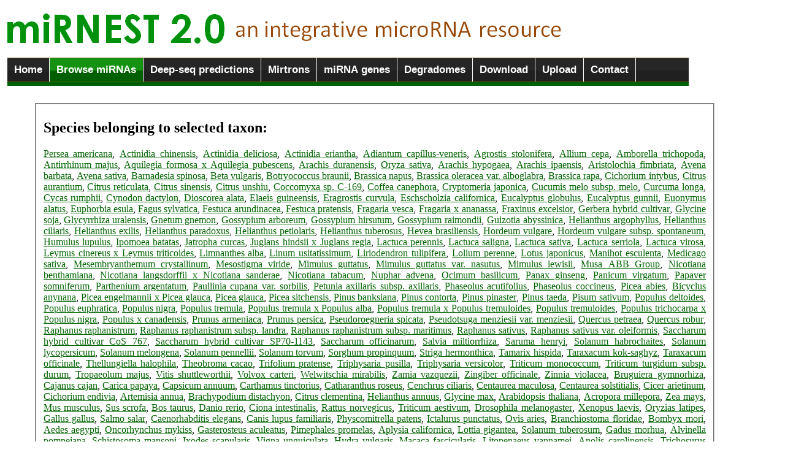

--- FILE ---
content_type: text/html; charset=UTF-8
request_url: http://rhesus.amu.edu.pl/mirnest/copy/details.php?scientific_name=Eukaryota&organism_select=Manihot_esculenta&id=1529
body_size: 9250
content:
<link rel="icon" type="image/png" href="eris.ico">
<script type="text/javascript" src="jquery-1.6.1.min.js"></script>
<img src="logo2.png" alt = "miRNEST 2.0: an integrative microRNA resource" title = "miRNEST 2.0: an integrative microRNA resource" > 
<title>miRNEST 2.0, an integrative microRNA resource :: Browse</title>


<script type="text/javascript" src="ddtabmenufiles/ddtabmenu.js">
/***********************************************
* DD Tab Menu script- � Dynamic Drive DHTML code library (www.dynamicdrive.com)
* This notice MUST stay intact for legal use
* Visit Dynamic Drive at http://www.dynamicdrive.com/ for full source code
***********************************************/
</script>

<!-- CSS for Tab Menu #3 -->
<link rel="stylesheet" type="text/css" href="ddtabmenufiles/solidblocksmenu.css" />

<body>

<fieldset style = "border: none; width: 1111px; margin-left: -0.2cm; margin-top: -0.1cm;">
<div id="ddtabs3" class="solidblockmenu">
<ul>
<li><a href="home.php">Home</a></li>
<li><a href="browse.php" class = "current">Browse miRNAs</a></li>
<li><a href="deep.php">Deep-seq predictions</a></li>
<li><a href="mirtrons.php">Mirtrons</a></li>
<li><a href="mirna_gene_structure.php">miRNA genes</a></li>
<li><a href="degradomes.php">Degradomes</a></li>
<li><a href="downloads.php">Download</a></li>
<li><a href="uploads.php">Upload</a></li>
<li><a href="contact.html">Contact</a></li></ul>
</ul>
</div>
<img src = "line.gif" width = "100%" height = "6">
</fieldset>

<style type="text/css">
a
    {
    text-decoration: underline;
    color: darkgreen;
    }
a:hover
    {
    color: red;
    text-decoration: none;
    }
</style>


<br /><fieldset style = 'width: 1080; margin-left: 1.3cm; text-align: justify;'><h2>Species belonging to selected taxon:</h2><a href = 'browse.php?species=Persea americana' title = 'view identified miRNAs'>Persea americana</a>, <a href = 'browse.php?species=Actinidia chinensis' title = 'view identified miRNAs'>Actinidia chinensis</a>, <a href = 'browse.php?species=Actinidia deliciosa' title = 'view identified miRNAs'>Actinidia deliciosa</a>, <a href = 'browse.php?species=Actinidia eriantha' title = 'view identified miRNAs'>Actinidia eriantha</a>, <a href = 'browse.php?species=Adiantum capillus-veneris' title = 'view identified miRNAs'>Adiantum capillus-veneris</a>, <a href = 'browse.php?species=Agrostis stolonifera' title = 'view identified miRNAs'>Agrostis stolonifera</a>, <a href = 'browse.php?species=Allium cepa' title = 'view identified miRNAs'>Allium cepa</a>, <a href = 'browse.php?species=Amborella trichopoda' title = 'view identified miRNAs'>Amborella trichopoda</a>, <a href = 'browse.php?species=Antirrhinum majus' title = 'view identified miRNAs'>Antirrhinum majus</a>, <a href = 'browse.php?species=Aquilegia formosa x Aquilegia pubescens' title = 'view identified miRNAs'>Aquilegia formosa x Aquilegia pubescens</a>, <a href = 'browse.php?species=Arachis duranensis' title = 'view identified miRNAs'>Arachis duranensis</a>, <a href = 'browse.php?species=Oryza sativa' title = 'view identified miRNAs'>Oryza sativa</a>, <a href = 'browse.php?species=Arachis hypogaea' title = 'view identified miRNAs'>Arachis hypogaea</a>, <a href = 'browse.php?species=Arachis ipaensis' title = 'view identified miRNAs'>Arachis ipaensis</a>, <a href = 'browse.php?species=Aristolochia fimbriata' title = 'view identified miRNAs'>Aristolochia fimbriata</a>, <a href = 'browse.php?species=Avena barbata' title = 'view identified miRNAs'>Avena barbata</a>, <a href = 'browse.php?species=Avena sativa' title = 'view identified miRNAs'>Avena sativa</a>, <a href = 'browse.php?species=Barnadesia spinosa' title = 'view identified miRNAs'>Barnadesia spinosa</a>, <a href = 'browse.php?species=Beta vulgaris' title = 'view identified miRNAs'>Beta vulgaris</a>, <a href = 'browse.php?species=Botryococcus braunii' title = 'view identified miRNAs'>Botryococcus braunii</a>, <a href = 'browse.php?species=Brassica napus' title = 'view identified miRNAs'>Brassica napus</a>, <a href = 'browse.php?species=Brassica oleracea var. alboglabra' title = 'view identified miRNAs'>Brassica oleracea var. alboglabra</a>, <a href = 'browse.php?species=Brassica rapa' title = 'view identified miRNAs'>Brassica rapa</a>, <a href = 'browse.php?species=Cichorium intybus' title = 'view identified miRNAs'>Cichorium intybus</a>, <a href = 'browse.php?species=Citrus aurantium' title = 'view identified miRNAs'>Citrus aurantium</a>, <a href = 'browse.php?species=Citrus reticulata' title = 'view identified miRNAs'>Citrus reticulata</a>, <a href = 'browse.php?species=Citrus sinensis' title = 'view identified miRNAs'>Citrus sinensis</a>, <a href = 'browse.php?species=Citrus unshiu' title = 'view identified miRNAs'>Citrus unshiu</a>, <a href = 'browse.php?species=Coccomyxa sp. C-169' title = 'view identified miRNAs'>Coccomyxa sp. C-169</a>, <a href = 'browse.php?species=Coffea canephora' title = 'view identified miRNAs'>Coffea canephora</a>, <a href = 'browse.php?species=Cryptomeria japonica' title = 'view identified miRNAs'>Cryptomeria japonica</a>, <a href = 'browse.php?species=Cucumis melo subsp. melo' title = 'view identified miRNAs'>Cucumis melo subsp. melo</a>, <a href = 'browse.php?species=Curcuma longa' title = 'view identified miRNAs'>Curcuma longa</a>, <a href = 'browse.php?species=Cycas rumphii' title = 'view identified miRNAs'>Cycas rumphii</a>, <a href = 'browse.php?species=Cynodon dactylon' title = 'view identified miRNAs'>Cynodon dactylon</a>, <a href = 'browse.php?species=Dioscorea alata' title = 'view identified miRNAs'>Dioscorea alata</a>, <a href = 'browse.php?species=Elaeis guineensis' title = 'view identified miRNAs'>Elaeis guineensis</a>, <a href = 'browse.php?species=Eragrostis curvula' title = 'view identified miRNAs'>Eragrostis curvula</a>, <a href = 'browse.php?species=Eschscholzia californica' title = 'view identified miRNAs'>Eschscholzia californica</a>, <a href = 'browse.php?species=Eucalyptus globulus' title = 'view identified miRNAs'>Eucalyptus globulus</a>, <a href = 'browse.php?species=Eucalyptus gunnii' title = 'view identified miRNAs'>Eucalyptus gunnii</a>, <a href = 'browse.php?species=Euonymus alatus' title = 'view identified miRNAs'>Euonymus alatus</a>, <a href = 'browse.php?species=Euphorbia esula' title = 'view identified miRNAs'>Euphorbia esula</a>, <a href = 'browse.php?species=Fagus sylvatica' title = 'view identified miRNAs'>Fagus sylvatica</a>, <a href = 'browse.php?species=Festuca arundinacea' title = 'view identified miRNAs'>Festuca arundinacea</a>, <a href = 'browse.php?species=Festuca pratensis' title = 'view identified miRNAs'>Festuca pratensis</a>, <a href = 'browse.php?species=Fragaria vesca' title = 'view identified miRNAs'>Fragaria vesca</a>, <a href = 'browse.php?species=Fragaria x ananassa' title = 'view identified miRNAs'>Fragaria x ananassa</a>, <a href = 'browse.php?species=Fraxinus excelsior' title = 'view identified miRNAs'>Fraxinus excelsior</a>, <a href = 'browse.php?species=Gerbera hybrid cultivar' title = 'view identified miRNAs'>Gerbera hybrid cultivar</a>, <a href = 'browse.php?species=Glycine soja' title = 'view identified miRNAs'>Glycine soja</a>, <a href = 'browse.php?species=Glycyrrhiza uralensis' title = 'view identified miRNAs'>Glycyrrhiza uralensis</a>, <a href = 'browse.php?species=Gnetum gnemon' title = 'view identified miRNAs'>Gnetum gnemon</a>, <a href = 'browse.php?species=Gossypium arboreum' title = 'view identified miRNAs'>Gossypium arboreum</a>, <a href = 'browse.php?species=Gossypium hirsutum' title = 'view identified miRNAs'>Gossypium hirsutum</a>, <a href = 'browse.php?species=Gossypium raimondii' title = 'view identified miRNAs'>Gossypium raimondii</a>, <a href = 'browse.php?species=Guizotia abyssinica' title = 'view identified miRNAs'>Guizotia abyssinica</a>, <a href = 'browse.php?species=Helianthus argophyllus' title = 'view identified miRNAs'>Helianthus argophyllus</a>, <a href = 'browse.php?species=Helianthus ciliaris' title = 'view identified miRNAs'>Helianthus ciliaris</a>, <a href = 'browse.php?species=Helianthus exilis' title = 'view identified miRNAs'>Helianthus exilis</a>, <a href = 'browse.php?species=Helianthus paradoxus' title = 'view identified miRNAs'>Helianthus paradoxus</a>, <a href = 'browse.php?species=Helianthus petiolaris' title = 'view identified miRNAs'>Helianthus petiolaris</a>, <a href = 'browse.php?species=Helianthus tuberosus' title = 'view identified miRNAs'>Helianthus tuberosus</a>, <a href = 'browse.php?species=Hevea brasiliensis' title = 'view identified miRNAs'>Hevea brasiliensis</a>, <a href = 'browse.php?species=Hordeum vulgare' title = 'view identified miRNAs'>Hordeum vulgare</a>, <a href = 'browse.php?species=Hordeum vulgare subsp. spontaneum' title = 'view identified miRNAs'>Hordeum vulgare subsp. spontaneum</a>, <a href = 'browse.php?species=Humulus lupulus' title = 'view identified miRNAs'>Humulus lupulus</a>, <a href = 'browse.php?species=Ipomoea batatas' title = 'view identified miRNAs'>Ipomoea batatas</a>, <a href = 'browse.php?species=Jatropha curcas' title = 'view identified miRNAs'>Jatropha curcas</a>, <a href = 'browse.php?species=Juglans hindsii x Juglans regia' title = 'view identified miRNAs'>Juglans hindsii x Juglans regia</a>, <a href = 'browse.php?species=Lactuca perennis' title = 'view identified miRNAs'>Lactuca perennis</a>, <a href = 'browse.php?species=Lactuca saligna' title = 'view identified miRNAs'>Lactuca saligna</a>, <a href = 'browse.php?species=Lactuca sativa' title = 'view identified miRNAs'>Lactuca sativa</a>, <a href = 'browse.php?species=Lactuca serriola' title = 'view identified miRNAs'>Lactuca serriola</a>, <a href = 'browse.php?species=Lactuca virosa' title = 'view identified miRNAs'>Lactuca virosa</a>, <a href = 'browse.php?species=Leymus cinereus x Leymus triticoides' title = 'view identified miRNAs'>Leymus cinereus x Leymus triticoides</a>, <a href = 'browse.php?species=Limnanthes alba' title = 'view identified miRNAs'>Limnanthes alba</a>, <a href = 'browse.php?species=Linum usitatissimum' title = 'view identified miRNAs'>Linum usitatissimum</a>, <a href = 'browse.php?species=Liriodendron tulipifera' title = 'view identified miRNAs'>Liriodendron tulipifera</a>, <a href = 'browse.php?species=Lolium perenne' title = 'view identified miRNAs'>Lolium perenne</a>, <a href = 'browse.php?species=Lotus japonicus' title = 'view identified miRNAs'>Lotus japonicus</a>, <a href = 'browse.php?species=Manihot esculenta' title = 'view identified miRNAs'>Manihot esculenta</a>, <a href = 'browse.php?species=Medicago sativa' title = 'view identified miRNAs'>Medicago sativa</a>, <a href = 'browse.php?species=Mesembryanthemum crystallinum' title = 'view identified miRNAs'>Mesembryanthemum crystallinum</a>, <a href = 'browse.php?species=Mesostigma viride' title = 'view identified miRNAs'>Mesostigma viride</a>, <a href = 'browse.php?species=Mimulus guttatus' title = 'view identified miRNAs'>Mimulus guttatus</a>, <a href = 'browse.php?species=Mimulus guttatus var. nasutus' title = 'view identified miRNAs'>Mimulus guttatus var. nasutus</a>, <a href = 'browse.php?species=Mimulus lewisii' title = 'view identified miRNAs'>Mimulus lewisii</a>, <a href = 'browse.php?species=Musa ABB Group' title = 'view identified miRNAs'>Musa ABB Group</a>, <a href = 'browse.php?species=Nicotiana benthamiana' title = 'view identified miRNAs'>Nicotiana benthamiana</a>, <a href = 'browse.php?species=Nicotiana langsdorffii x Nicotiana sanderae' title = 'view identified miRNAs'>Nicotiana langsdorffii x Nicotiana sanderae</a>, <a href = 'browse.php?species=Nicotiana tabacum' title = 'view identified miRNAs'>Nicotiana tabacum</a>, <a href = 'browse.php?species=Nuphar advena' title = 'view identified miRNAs'>Nuphar advena</a>, <a href = 'browse.php?species=Ocimum basilicum' title = 'view identified miRNAs'>Ocimum basilicum</a>, <a href = 'browse.php?species=Panax ginseng' title = 'view identified miRNAs'>Panax ginseng</a>, <a href = 'browse.php?species=Panicum virgatum' title = 'view identified miRNAs'>Panicum virgatum</a>, <a href = 'browse.php?species=Papaver somniferum' title = 'view identified miRNAs'>Papaver somniferum</a>, <a href = 'browse.php?species=Parthenium argentatum' title = 'view identified miRNAs'>Parthenium argentatum</a>, <a href = 'browse.php?species=Paullinia cupana var. sorbilis' title = 'view identified miRNAs'>Paullinia cupana var. sorbilis</a>, <a href = 'browse.php?species=Petunia axillaris subsp. axillaris' title = 'view identified miRNAs'>Petunia axillaris subsp. axillaris</a>, <a href = 'browse.php?species=Phaseolus acutifolius' title = 'view identified miRNAs'>Phaseolus acutifolius</a>, <a href = 'browse.php?species=Phaseolus coccineus' title = 'view identified miRNAs'>Phaseolus coccineus</a>, <a href = 'browse.php?species=Picea abies' title = 'view identified miRNAs'>Picea abies</a>, <a href = 'browse.php?species=Bicyclus anynana' title = 'view identified miRNAs'>Bicyclus anynana</a>, <a href = 'browse.php?species=Picea engelmannii x Picea glauca' title = 'view identified miRNAs'>Picea engelmannii x Picea glauca</a>, <a href = 'browse.php?species=Picea glauca' title = 'view identified miRNAs'>Picea glauca</a>, <a href = 'browse.php?species=Picea sitchensis' title = 'view identified miRNAs'>Picea sitchensis</a>, <a href = 'browse.php?species=Pinus banksiana' title = 'view identified miRNAs'>Pinus banksiana</a>, <a href = 'browse.php?species=Pinus contorta' title = 'view identified miRNAs'>Pinus contorta</a>, <a href = 'browse.php?species=Pinus pinaster' title = 'view identified miRNAs'>Pinus pinaster</a>, <a href = 'browse.php?species=Pinus taeda' title = 'view identified miRNAs'>Pinus taeda</a>, <a href = 'browse.php?species=Pisum sativum' title = 'view identified miRNAs'>Pisum sativum</a>, <a href = 'browse.php?species=Populus deltoides' title = 'view identified miRNAs'>Populus deltoides</a>, <a href = 'browse.php?species=Populus euphratica' title = 'view identified miRNAs'>Populus euphratica</a>, <a href = 'browse.php?species=Populus nigra' title = 'view identified miRNAs'>Populus nigra</a>, <a href = 'browse.php?species=Populus tremula' title = 'view identified miRNAs'>Populus tremula</a>, <a href = 'browse.php?species=Populus tremula x Populus alba' title = 'view identified miRNAs'>Populus tremula x Populus alba</a>, <a href = 'browse.php?species=Populus tremula x Populus tremuloides' title = 'view identified miRNAs'>Populus tremula x Populus tremuloides</a>, <a href = 'browse.php?species=Populus tremuloides' title = 'view identified miRNAs'>Populus tremuloides</a>, <a href = 'browse.php?species=Populus trichocarpa x Populus nigra' title = 'view identified miRNAs'>Populus trichocarpa x Populus nigra</a>, <a href = 'browse.php?species=Populus x canadensis' title = 'view identified miRNAs'>Populus x canadensis</a>, <a href = 'browse.php?species=Prunus armeniaca' title = 'view identified miRNAs'>Prunus armeniaca</a>, <a href = 'browse.php?species=Prunus persica' title = 'view identified miRNAs'>Prunus persica</a>, <a href = 'browse.php?species=Pseudoroegneria spicata' title = 'view identified miRNAs'>Pseudoroegneria spicata</a>, <a href = 'browse.php?species=Pseudotsuga menziesii var. menziesii' title = 'view identified miRNAs'>Pseudotsuga menziesii var. menziesii</a>, <a href = 'browse.php?species=Quercus petraea' title = 'view identified miRNAs'>Quercus petraea</a>, <a href = 'browse.php?species=Quercus robur' title = 'view identified miRNAs'>Quercus robur</a>, <a href = 'browse.php?species=Raphanus raphanistrum' title = 'view identified miRNAs'>Raphanus raphanistrum</a>, <a href = 'browse.php?species=Raphanus raphanistrum subsp. landra' title = 'view identified miRNAs'>Raphanus raphanistrum subsp. landra</a>, <a href = 'browse.php?species=Raphanus raphanistrum subsp. maritimus' title = 'view identified miRNAs'>Raphanus raphanistrum subsp. maritimus</a>, <a href = 'browse.php?species=Raphanus sativus' title = 'view identified miRNAs'>Raphanus sativus</a>, <a href = 'browse.php?species=Raphanus sativus var. oleiformis' title = 'view identified miRNAs'>Raphanus sativus var. oleiformis</a>, <a href = 'browse.php?species=Saccharum hybrid cultivar CoS 767' title = 'view identified miRNAs'>Saccharum hybrid cultivar CoS 767</a>, <a href = 'browse.php?species=Saccharum hybrid cultivar SP70-1143' title = 'view identified miRNAs'>Saccharum hybrid cultivar SP70-1143</a>, <a href = 'browse.php?species=Saccharum officinarum' title = 'view identified miRNAs'>Saccharum officinarum</a>, <a href = 'browse.php?species=Salvia miltiorrhiza' title = 'view identified miRNAs'>Salvia miltiorrhiza</a>, <a href = 'browse.php?species=Saruma henryi' title = 'view identified miRNAs'>Saruma henryi</a>, <a href = 'browse.php?species=Solanum habrochaites' title = 'view identified miRNAs'>Solanum habrochaites</a>, <a href = 'browse.php?species=Solanum lycopersicum' title = 'view identified miRNAs'>Solanum lycopersicum</a>, <a href = 'browse.php?species=Solanum melongena' title = 'view identified miRNAs'>Solanum melongena</a>, <a href = 'browse.php?species=Solanum pennellii' title = 'view identified miRNAs'>Solanum pennellii</a>, <a href = 'browse.php?species=Solanum torvum' title = 'view identified miRNAs'>Solanum torvum</a>, <a href = 'browse.php?species=Sorghum propinquum' title = 'view identified miRNAs'>Sorghum propinquum</a>, <a href = 'browse.php?species=Striga hermonthica' title = 'view identified miRNAs'>Striga hermonthica</a>, <a href = 'browse.php?species=Tamarix hispida' title = 'view identified miRNAs'>Tamarix hispida</a>, <a href = 'browse.php?species=Taraxacum kok-saghyz' title = 'view identified miRNAs'>Taraxacum kok-saghyz</a>, <a href = 'browse.php?species=Taraxacum officinale' title = 'view identified miRNAs'>Taraxacum officinale</a>, <a href = 'browse.php?species=Thellungiella halophila' title = 'view identified miRNAs'>Thellungiella halophila</a>, <a href = 'browse.php?species=Theobroma cacao' title = 'view identified miRNAs'>Theobroma cacao</a>, <a href = 'browse.php?species=Trifolium pratense' title = 'view identified miRNAs'>Trifolium pratense</a>, <a href = 'browse.php?species=Triphysaria pusilla' title = 'view identified miRNAs'>Triphysaria pusilla</a>, <a href = 'browse.php?species=Triphysaria versicolor' title = 'view identified miRNAs'>Triphysaria versicolor</a>, <a href = 'browse.php?species=Triticum monococcum' title = 'view identified miRNAs'>Triticum monococcum</a>, <a href = 'browse.php?species=Triticum turgidum subsp. durum' title = 'view identified miRNAs'>Triticum turgidum subsp. durum</a>, <a href = 'browse.php?species=Tropaeolum majus' title = 'view identified miRNAs'>Tropaeolum majus</a>, <a href = 'browse.php?species=Vitis shuttleworthii' title = 'view identified miRNAs'>Vitis shuttleworthii</a>, <a href = 'browse.php?species=Volvox carteri' title = 'view identified miRNAs'>Volvox carteri</a>, <a href = 'browse.php?species=Welwitschia mirabilis' title = 'view identified miRNAs'>Welwitschia mirabilis</a>, <a href = 'browse.php?species=Zamia vazquezii' title = 'view identified miRNAs'>Zamia vazquezii</a>, <a href = 'browse.php?species=Zingiber officinale' title = 'view identified miRNAs'>Zingiber officinale</a>, <a href = 'browse.php?species=Zinnia violacea' title = 'view identified miRNAs'>Zinnia violacea</a>, <a href = 'browse.php?species=Bruguiera gymnorhiza' title = 'view identified miRNAs'>Bruguiera gymnorhiza</a>, <a href = 'browse.php?species=Cajanus cajan' title = 'view identified miRNAs'>Cajanus cajan</a>, <a href = 'browse.php?species=Carica papaya' title = 'view identified miRNAs'>Carica papaya</a>, <a href = 'browse.php?species=Capsicum annuum' title = 'view identified miRNAs'>Capsicum annuum</a>, <a href = 'browse.php?species=Carthamus tinctorius' title = 'view identified miRNAs'>Carthamus tinctorius</a>, <a href = 'browse.php?species=Catharanthus roseus' title = 'view identified miRNAs'>Catharanthus roseus</a>, <a href = 'browse.php?species=Cenchrus ciliaris' title = 'view identified miRNAs'>Cenchrus ciliaris</a>, <a href = 'browse.php?species=Centaurea maculosa' title = 'view identified miRNAs'>Centaurea maculosa</a>, <a href = 'browse.php?species=Centaurea solstitialis' title = 'view identified miRNAs'>Centaurea solstitialis</a>, <a href = 'browse.php?species=Cicer arietinum' title = 'view identified miRNAs'>Cicer arietinum</a>, <a href = 'browse.php?species=Cichorium endivia' title = 'view identified miRNAs'>Cichorium endivia</a>, <a href = 'browse.php?species=Artemisia annua' title = 'view identified miRNAs'>Artemisia annua</a>, <a href = 'browse.php?species=Brachypodium distachyon' title = 'view identified miRNAs'>Brachypodium distachyon</a>, <a href = 'browse.php?species=Citrus clementina' title = 'view identified miRNAs'>Citrus clementina</a>, <a href = 'browse.php?species=Helianthus annuus' title = 'view identified miRNAs'>Helianthus annuus</a>, <a href = 'browse.php?species=Glycine max' title = 'view identified miRNAs'>Glycine max</a>, <a href = 'browse.php?species=Arabidopsis thaliana' title = 'view identified miRNAs'>Arabidopsis thaliana</a>, <a href = 'browse.php?species=Acropora millepora' title = 'view identified miRNAs'>Acropora millepora</a>, <a href = 'browse.php?species=Zea mays' title = 'view identified miRNAs'>Zea mays</a>, <a href = 'browse.php?species=Mus musculus' title = 'view identified miRNAs'>Mus musculus</a>, <a href = 'browse.php?species=Sus scrofa' title = 'view identified miRNAs'>Sus scrofa</a>, <a href = 'browse.php?species=Bos taurus' title = 'view identified miRNAs'>Bos taurus</a>, <a href = 'browse.php?species=Danio rerio' title = 'view identified miRNAs'>Danio rerio</a>, <a href = 'browse.php?species=Ciona intestinalis' title = 'view identified miRNAs'>Ciona intestinalis</a>, <a href = 'browse.php?species=Rattus norvegicus' title = 'view identified miRNAs'>Rattus norvegicus</a>, <a href = 'browse.php?species=Triticum aestivum' title = 'view identified miRNAs'>Triticum aestivum</a>, <a href = 'browse.php?species=Drosophila melanogaster' title = 'view identified miRNAs'>Drosophila melanogaster</a>, <a href = 'browse.php?species=Xenopus laevis' title = 'view identified miRNAs'>Xenopus laevis</a>, <a href = 'browse.php?species=Oryzias latipes' title = 'view identified miRNAs'>Oryzias latipes</a>, <a href = 'browse.php?species=Gallus gallus' title = 'view identified miRNAs'>Gallus gallus</a>, <a href = 'browse.php?species=Salmo salar' title = 'view identified miRNAs'>Salmo salar</a>, <a href = 'browse.php?species=Caenorhabditis elegans' title = 'view identified miRNAs'>Caenorhabditis elegans</a>, <a href = 'browse.php?species=Canis lupus familiaris' title = 'view identified miRNAs'>Canis lupus familiaris</a>, <a href = 'browse.php?species=Physcomitrella patens' title = 'view identified miRNAs'>Physcomitrella patens</a>, <a href = 'browse.php?species=Ictalurus punctatus' title = 'view identified miRNAs'>Ictalurus punctatus</a>, <a href = 'browse.php?species=Ovis aries' title = 'view identified miRNAs'>Ovis aries</a>, <a href = 'browse.php?species=Branchiostoma floridae' title = 'view identified miRNAs'>Branchiostoma floridae</a>, <a href = 'browse.php?species=Bombyx mori' title = 'view identified miRNAs'>Bombyx mori</a>, <a href = 'browse.php?species=Aedes aegypti' title = 'view identified miRNAs'>Aedes aegypti</a>, <a href = 'browse.php?species=Oncorhynchus mykiss' title = 'view identified miRNAs'>Oncorhynchus mykiss</a>, <a href = 'browse.php?species=Gasterosteus aculeatus' title = 'view identified miRNAs'>Gasterosteus aculeatus</a>, <a href = 'browse.php?species=Pimephales promelas' title = 'view identified miRNAs'>Pimephales promelas</a>, <a href = 'browse.php?species=Aplysia californica' title = 'view identified miRNAs'>Aplysia californica</a>, <a href = 'browse.php?species=Lottia gigantea' title = 'view identified miRNAs'>Lottia gigantea</a>, <a href = 'browse.php?species=Solanum tuberosum' title = 'view identified miRNAs'>Solanum tuberosum</a>, <a href = 'browse.php?species=Gadus morhua' title = 'view identified miRNAs'>Gadus morhua</a>, <a href = 'browse.php?species=Alvinella pompejana' title = 'view identified miRNAs'>Alvinella pompejana</a>, <a href = 'browse.php?species=Schistosoma mansoni' title = 'view identified miRNAs'>Schistosoma mansoni</a>, <a href = 'browse.php?species=Ixodes scapularis' title = 'view identified miRNAs'>Ixodes scapularis</a>, <a href = 'browse.php?species=Vigna unguiculata' title = 'view identified miRNAs'>Vigna unguiculata</a>, <a href = 'browse.php?species=Hydra vulgaris' title = 'view identified miRNAs'>Hydra vulgaris</a>, <a href = 'browse.php?species=Macaca fascicularis' title = 'view identified miRNAs'>Macaca fascicularis</a>, <a href = 'browse.php?species=Litopenaeus vannamei' title = 'view identified miRNAs'>Litopenaeus vannamei</a>, <a href = 'browse.php?species=Anolis carolinensis' title = 'view identified miRNAs'>Anolis carolinensis</a>, <a href = 'browse.php?species=Trichosurus vulpecula' title = 'view identified miRNAs'>Trichosurus vulpecula</a>, <a href = 'browse.php?species=Papio anubis' title = 'view identified miRNAs'>Papio anubis</a>, <a href = 'browse.php?species=Paracentrotus lividus' title = 'view identified miRNAs'>Paracentrotus lividus</a>, <a href = 'browse.php?species=Ictalurus furcatus' title = 'view identified miRNAs'>Ictalurus furcatus</a>, <a href = 'browse.php?species=Lepeophtheirus salmonis' title = 'view identified miRNAs'>Lepeophtheirus salmonis</a>, <a href = 'browse.php?species=Homo sapiens' title = 'view identified miRNAs'>Homo sapiens</a>, <a href = 'browse.php?species=Vitis vinifera' title = 'view identified miRNAs'>Vitis vinifera</a>, <a href = 'browse.php?species=Medicago truncatula' title = 'view identified miRNAs'>Medicago truncatula</a>, <a href = 'browse.php?species=Acyrthosiphon pisum' title = 'view identified miRNAs'>Acyrthosiphon pisum</a>, <a href = 'browse.php?species=Sorghum bicolor' title = 'view identified miRNAs'>Sorghum bicolor</a>, <a href = 'browse.php?species=Culex quinquefasciatus' title = 'view identified miRNAs'>Culex quinquefasciatus</a>, <a href = 'browse.php?species=Chlamydomonas reinhardtii' title = 'view identified miRNAs'>Chlamydomonas reinhardtii</a>, <a href = 'browse.php?species=Saccoglossus kowalevskii' title = 'view identified miRNAs'>Saccoglossus kowalevskii</a>, <a href = 'browse.php?species=Nematostella vectensis' title = 'view identified miRNAs'>Nematostella vectensis</a>, <a href = 'browse.php?species=Anopheles gambiae' title = 'view identified miRNAs'>Anopheles gambiae</a>, <a href = 'browse.php?species=Dendroctonus ponderosae' title = 'view identified miRNAs'>Dendroctonus ponderosae</a>, <a href = 'browse.php?species=Daphnia pulex' title = 'view identified miRNAs'>Daphnia pulex</a>, <a href = 'browse.php?species=Nasonia vitripennis' title = 'view identified miRNAs'>Nasonia vitripennis</a>, <a href = 'browse.php?species=Strongylocentrotus purpuratus' title = 'view identified miRNAs'>Strongylocentrotus purpuratus</a>, <a href = 'browse.php?species=Brassica oleracea' title = 'view identified miRNAs'>Brassica oleracea</a>, <a href = 'browse.php?species=Petromyzon marinus' title = 'view identified miRNAs'>Petromyzon marinus</a>, <a href = 'browse.php?species=Drosophila simulans' title = 'view identified miRNAs'>Drosophila simulans</a>, <a href = 'browse.php?species=Oreochromis niloticus' title = 'view identified miRNAs'>Oreochromis niloticus</a>, <a href = 'browse.php?species=Molgula tectiformis' title = 'view identified miRNAs'>Molgula tectiformis</a>, <a href = 'browse.php?species=Schistosoma japonicum' title = 'view identified miRNAs'>Schistosoma japonicum</a>, <a href = 'browse.php?species=Helobdella robusta' title = 'view identified miRNAs'>Helobdella robusta</a>, <a href = 'browse.php?species=Petrolisthes cinctipes' title = 'view identified miRNAs'>Petrolisthes cinctipes</a>, <a href = 'browse.php?species=Taeniopygia guttata' title = 'view identified miRNAs'>Taeniopygia guttata</a>, <a href = 'browse.php?species=Populus trichocarpa' title = 'view identified miRNAs'>Populus trichocarpa</a>, <a href = 'browse.php?species=Aphis gossypii' title = 'view identified miRNAs'>Aphis gossypii</a>, <a href = 'browse.php?species=Clytia hemisphaerica' title = 'view identified miRNAs'>Clytia hemisphaerica</a>, <a href = 'browse.php?species=Ciona savignyi' title = 'view identified miRNAs'>Ciona savignyi</a>, <a href = 'browse.php?species=Phaseolus vulgaris' title = 'view identified miRNAs'>Phaseolus vulgaris</a>, <a href = 'browse.php?species=Ricinus communis' title = 'view identified miRNAs'>Ricinus communis</a>, <a href = 'browse.php?species=Ipomoea nil' title = 'view identified miRNAs'>Ipomoea nil</a>, <a href = 'browse.php?species=Ancylostoma caninum' title = 'view identified miRNAs'>Ancylostoma caninum</a>, <a href = 'browse.php?species=Tetranychus urticae' title = 'view identified miRNAs'>Tetranychus urticae</a>, <a href = 'browse.php?species=Glossina morsitans morsitans' title = 'view identified miRNAs'>Glossina morsitans morsitans</a>, <a href = 'browse.php?species=Peromyscus maniculatus bairdii' title = 'view identified miRNAs'>Peromyscus maniculatus bairdii</a>, <a href = 'browse.php?species=Fundulus heteroclitus' title = 'view identified miRNAs'>Fundulus heteroclitus</a>, <a href = 'browse.php?species=Choristoneura fumiferana' title = 'view identified miRNAs'>Choristoneura fumiferana</a>, <a href = 'browse.php?species=Sparus aurata' title = 'view identified miRNAs'>Sparus aurata</a>, <a href = 'browse.php?species=Spodoptera frugiperda' title = 'view identified miRNAs'>Spodoptera frugiperda</a>, <a href = 'browse.php?species=Amphimedon queenslandica' title = 'view identified miRNAs'>Amphimedon queenslandica</a>, <a href = 'browse.php?species=Halocynthia roretzi' title = 'view identified miRNAs'>Halocynthia roretzi</a>, <a href = 'browse.php?species=Heliothis virescens' title = 'view identified miRNAs'>Heliothis virescens</a>, <a href = 'browse.php?species=Crassostrea gigas' title = 'view identified miRNAs'>Crassostrea gigas</a>, <a href = 'browse.php?species=Patiria pectinifera' title = 'view identified miRNAs'>Patiria pectinifera</a>, <a href = 'browse.php?species=Ascaris suum' title = 'view identified miRNAs'>Ascaris suum</a>, <a href = 'browse.php?species=Dicentrarchus labrax' title = 'view identified miRNAs'>Dicentrarchus labrax</a>, <a href = 'browse.php?species=Biomphalaria glabrata' title = 'view identified miRNAs'>Biomphalaria glabrata</a>, <a href = 'browse.php?species=Heterorhabditis bacteriophora' title = 'view identified miRNAs'>Heterorhabditis bacteriophora</a>, <a href = 'browse.php?species=Rhipicephalus microplus' title = 'view identified miRNAs'>Rhipicephalus microplus</a>, <a href = 'browse.php?species=Brachionus plicatilis' title = 'view identified miRNAs'>Brachionus plicatilis</a>, <a href = 'browse.php?species=Pongo abelii' title = 'view identified miRNAs'>Pongo abelii</a>, <a href = 'browse.php?species=Locusta migratoria' title = 'view identified miRNAs'>Locusta migratoria</a>, <a href = 'browse.php?species=Acropora palmata' title = 'view identified miRNAs'>Acropora palmata</a>, <a href = 'browse.php?species=Phlebotomus papatasi' title = 'view identified miRNAs'>Phlebotomus papatasi</a>, <a href = 'browse.php?species=Mytilus californianus' title = 'view identified miRNAs'>Mytilus californianus</a>, <a href = 'browse.php?species=Anemonia viridis' title = 'view identified miRNAs'>Anemonia viridis</a>, <a href = 'browse.php?species=Penaeus monodon' title = 'view identified miRNAs'>Penaeus monodon</a>, <a href = 'browse.php?species=Ursus americanus' title = 'view identified miRNAs'>Ursus americanus</a>, <a href = 'browse.php?species=Drosophila sechellia' title = 'view identified miRNAs'>Drosophila sechellia</a>, <a href = 'browse.php?species=Drosophila auraria' title = 'view identified miRNAs'>Drosophila auraria</a>, <a href = 'browse.php?species=Artemia franciscana' title = 'view identified miRNAs'>Artemia franciscana</a>, <a href = 'browse.php?species=Pristionchus pacificus' title = 'view identified miRNAs'>Pristionchus pacificus</a>, <a href = 'browse.php?species=Nilaparvata lugens' title = 'view identified miRNAs'>Nilaparvata lugens</a>, <a href = 'browse.php?species=Equus caballus' title = 'view identified miRNAs'>Equus caballus</a>, <a href = 'browse.php?species=Dissostichus mawsoni' title = 'view identified miRNAs'>Dissostichus mawsoni</a>, <a href = 'browse.php?species=Osmerus mordax' title = 'view identified miRNAs'>Osmerus mordax</a>, <a href = 'browse.php?species=Euprymna scolopes' title = 'view identified miRNAs'>Euprymna scolopes</a>, <a href = 'browse.php?species=Pleurobrachia pileus' title = 'view identified miRNAs'>Pleurobrachia pileus</a>, <a href = 'browse.php?species=Antheraea assama' title = 'view identified miRNAs'>Antheraea assama</a>, <a href = 'browse.php?species=Drosophila pseudoobscura' title = 'view identified miRNAs'>Drosophila pseudoobscura</a>, <a href = 'browse.php?species=Oryctolagus cuniculus' title = 'view identified miRNAs'>Oryctolagus cuniculus</a>, <a href = 'browse.php?species=Macaca nemestrina' title = 'view identified miRNAs'>Macaca nemestrina</a>, <a href = 'browse.php?species=Anoplopoma fimbria' title = 'view identified miRNAs'>Anoplopoma fimbria</a>, <a href = 'browse.php?species=Cyprinus carpio' title = 'view identified miRNAs'>Cyprinus carpio</a>, <a href = 'browse.php?species=Teleopsis dalmanni' title = 'view identified miRNAs'>Teleopsis dalmanni</a>, <a href = 'browse.php?species=Montastraea faveolata' title = 'view identified miRNAs'>Montastraea faveolata</a>, <a href = 'browse.php?species=Lutzomyia longipalpis' title = 'view identified miRNAs'>Lutzomyia longipalpis</a>, <a href = 'browse.php?species=Caenorhabditis japonica' title = 'view identified miRNAs'>Caenorhabditis japonica</a>, <a href = 'browse.php?species=Esox lucius' title = 'view identified miRNAs'>Esox lucius</a>, <a href = 'browse.php?species=Squalus acanthias' title = 'view identified miRNAs'>Squalus acanthias</a>, <a href = 'browse.php?species=Caligus rogercresseyi' title = 'view identified miRNAs'>Caligus rogercresseyi</a>, <a href = 'browse.php?species=Leucoraja erinacea' title = 'view identified miRNAs'>Leucoraja erinacea</a>, <a href = 'browse.php?species=Taenia solium' title = 'view identified miRNAs'>Taenia solium</a>, <a href = 'browse.php?species=Nasonia giraulti' title = 'view identified miRNAs'>Nasonia giraulti</a>, <a href = 'browse.php?species=Homarus americanus' title = 'view identified miRNAs'>Homarus americanus</a>, <a href = 'browse.php?species=Caenorhabditis brenneri' title = 'view identified miRNAs'>Caenorhabditis brenneri</a>, <a href = 'browse.php?species=Bombus terrestris' title = 'view identified miRNAs'>Bombus terrestris</a>, <a href = 'browse.php?species=Metridium senile' title = 'view identified miRNAs'>Metridium senile</a>, <a href = 'browse.php?species=Rana catesbeiana' title = 'view identified miRNAs'>Rana catesbeiana</a>, <a href = 'browse.php?species=Myzus persicae' title = 'view identified miRNAs'>Myzus persicae</a>, <a href = 'browse.php?species=Strongyloides ratti' title = 'view identified miRNAs'>Strongyloides ratti</a>, <a href = 'browse.php?species=Drosophila willistoni' title = 'view identified miRNAs'>Drosophila willistoni</a>, <a href = 'browse.php?species=Brugia malayi' title = 'view identified miRNAs'>Brugia malayi</a>, <a href = 'browse.php?species=Takifugu rubripes' title = 'view identified miRNAs'>Takifugu rubripes</a>, <a href = 'browse.php?species=Cynops pyrrhogaster' title = 'view identified miRNAs'>Cynops pyrrhogaster</a>, <a href = 'browse.php?species=Trichinella spiralis' title = 'view identified miRNAs'>Trichinella spiralis</a>, <a href = 'browse.php?species=Meloidogyne hapla' title = 'view identified miRNAs'>Meloidogyne hapla</a>, <a href = 'browse.php?species=Heterodera glycines' title = 'view identified miRNAs'>Heterodera glycines</a>, <a href = 'browse.php?species=Eptatretus burgeri' title = 'view identified miRNAs'>Eptatretus burgeri</a>, <a href = 'browse.php?species=Sebastes caurinus' title = 'view identified miRNAs'>Sebastes caurinus</a>, <a href = 'browse.php?species=Drosophila ananassae' title = 'view identified miRNAs'>Drosophila ananassae</a>, <a href = 'browse.php?species=Solenopsis invicta' title = 'view identified miRNAs'>Solenopsis invicta</a>, <a href = 'browse.php?species=Drosophila virilis' title = 'view identified miRNAs'>Drosophila virilis</a>, <a href = 'browse.php?species=Drosophila erecta' title = 'view identified miRNAs'>Drosophila erecta</a>, <a href = 'browse.php?species=Misgurnus anguillicaudatus' title = 'view identified miRNAs'>Misgurnus anguillicaudatus</a>, <a href = 'browse.php?species=Perca flavescens' title = 'view identified miRNAs'>Perca flavescens</a>, <a href = 'browse.php?species=Paralabidochromis chilotes' title = 'view identified miRNAs'>Paralabidochromis chilotes</a>, <a href = 'browse.php?species=Drosophila grimshawi' title = 'view identified miRNAs'>Drosophila grimshawi</a>, <a href = 'browse.php?species=Ceratitis capitata' title = 'view identified miRNAs'>Ceratitis capitata</a>, <a href = 'browse.php?species=Hippoglossus hippoglossus' title = 'view identified miRNAs'>Hippoglossus hippoglossus</a>, <a href = 'browse.php?species=Spodoptera littoralis' title = 'view identified miRNAs'>Spodoptera littoralis</a>, <a href = 'browse.php?species=Peregrinus maidis' title = 'view identified miRNAs'>Peregrinus maidis</a>, <a href = 'browse.php?species=Ambystoma tigrinum tigrinum' title = 'view identified miRNAs'>Ambystoma tigrinum tigrinum</a>, <a href = 'browse.php?species=Meloidogyne incognita' title = 'view identified miRNAs'>Meloidogyne incognita</a>, <a href = 'browse.php?species=Caenorhabditis remanei' title = 'view identified miRNAs'>Caenorhabditis remanei</a>, <a href = 'browse.php?species=Samia cynthia ricini' title = 'view identified miRNAs'>Samia cynthia ricini</a>, <a href = 'browse.php?species=Lumbricus rubellus' title = 'view identified miRNAs'>Lumbricus rubellus</a>, <a href = 'browse.php?species=Cavia porcellus' title = 'view identified miRNAs'>Cavia porcellus</a>, <a href = 'browse.php?species=Drosophila mojavensis' title = 'view identified miRNAs'>Drosophila mojavensis</a>, <a href = 'browse.php?species=Danaus plexippus' title = 'view identified miRNAs'>Danaus plexippus</a>, <a href = 'browse.php?species=Bos indicus' title = 'view identified miRNAs'>Bos indicus</a>, <a href = 'browse.php?species=Rhipicephalus appendiculatus' title = 'view identified miRNAs'>Rhipicephalus appendiculatus</a>, <a href = 'browse.php?species=Cochliomyia hominivorax' title = 'view identified miRNAs'>Cochliomyia hominivorax</a>, <a href = 'browse.php?species=Rutilus rutilus' title = 'view identified miRNAs'>Rutilus rutilus</a>, <a href = 'browse.php?species=Anopheles stephensi' title = 'view identified miRNAs'>Anopheles stephensi</a>, <a href = 'browse.php?species=Diabrotica virgifera virgifera' title = 'view identified miRNAs'>Diabrotica virgifera virgifera</a>, <a href = 'browse.php?species=Meleagris gallopavo' title = 'view identified miRNAs'>Meleagris gallopavo</a>, <a href = 'browse.php?species=Trichinella pseudospiralis' title = 'view identified miRNAs'>Trichinella pseudospiralis</a>, <a href = 'browse.php?species=Tubifex tubifex' title = 'view identified miRNAs'>Tubifex tubifex</a>, <a href = 'browse.php?species=Haematobia irritans irritans' title = 'view identified miRNAs'>Haematobia irritans irritans</a>, <a href = 'browse.php?species=Eriocheir sinensis' title = 'view identified miRNAs'>Eriocheir sinensis</a>, <a href = 'browse.php?species=Papilio xuthus' title = 'view identified miRNAs'>Papilio xuthus</a>, <a href = 'browse.php?species=Onychiurus arcticus' title = 'view identified miRNAs'>Onychiurus arcticus</a>, <a href = 'browse.php?species=Lonchura striata domestica' title = 'view identified miRNAs'>Lonchura striata domestica</a>, <a href = 'browse.php?species=Poecilia reticulata' title = 'view identified miRNAs'>Poecilia reticulata</a>, <a href = 'browse.php?species=Mnemiopsis leidyi' title = 'view identified miRNAs'>Mnemiopsis leidyi</a>, <a href = 'browse.php?species=Rhodnius prolixus' title = 'view identified miRNAs'>Rhodnius prolixus</a>, <a href = 'browse.php?species=Carcinus maenas' title = 'view identified miRNAs'>Carcinus maenas</a>, <a href = 'browse.php?species=Bos sp.' title = 'view identified miRNAs'>Bos sp.</a>, <a href = 'browse.php?species=Polypedilum vanderplanki' title = 'view identified miRNAs'>Polypedilum vanderplanki</a>, <a href = 'browse.php?species=Onchocerca volvulus' title = 'view identified miRNAs'>Onchocerca volvulus</a>, <a href = 'browse.php?species=Ostrinia nubilalis' title = 'view identified miRNAs'>Ostrinia nubilalis</a>, <a href = 'browse.php?species=Lernaeocera branchialis' title = 'view identified miRNAs'>Lernaeocera branchialis</a>, <a href = 'browse.php?species=Macropus eugenii' title = 'view identified miRNAs'>Macropus eugenii</a>, <a href = 'browse.php?species=Caligus clemensi' title = 'view identified miRNAs'>Caligus clemensi</a>, <a href = 'browse.php?species=Peromyscus polionotus subgriseus' title = 'view identified miRNAs'>Peromyscus polionotus subgriseus</a>, <a href = 'browse.php?species=Nippostrongylus brasiliensis' title = 'view identified miRNAs'>Nippostrongylus brasiliensis</a>, <a href = 'browse.php?species=Laupala kohalensis' title = 'view identified miRNAs'>Laupala kohalensis</a>, <a href = 'browse.php?species=Oncorhynchus tshawytscha' title = 'view identified miRNAs'>Oncorhynchus tshawytscha</a>, <a href = 'browse.php?species=Frankliniella occidentalis' title = 'view identified miRNAs'>Frankliniella occidentalis</a>, <a href = 'browse.php?species=Capra hircus' title = 'view identified miRNAs'>Capra hircus</a>, <a href = 'browse.php?species=Daphnia magna' title = 'view identified miRNAs'>Daphnia magna</a>, <a href = 'browse.php?species=Suberites domuncula' title = 'view identified miRNAs'>Suberites domuncula</a>, <a href = 'browse.php?species=Paralichthys olivaceus' title = 'view identified miRNAs'>Paralichthys olivaceus</a>, <a href = 'browse.php?species=Psetta maxima' title = 'view identified miRNAs'>Psetta maxima</a>, <a href = 'browse.php?species=Gammarus pulex' title = 'view identified miRNAs'>Gammarus pulex</a>, <a href = 'browse.php?species=Trichoplusia ni' title = 'view identified miRNAs'>Trichoplusia ni</a>, <a href = 'browse.php?species=Meloidogyne chitwoodi' title = 'view identified miRNAs'>Meloidogyne chitwoodi</a>, <a href = 'browse.php?species=Pan troglodytes verus' title = 'view identified miRNAs'>Pan troglodytes verus</a>, <a href = 'browse.php?species=Spadella cephaloptera' title = 'view identified miRNAs'>Spadella cephaloptera</a>, <a href = 'browse.php?species=Globodera rostochiensis' title = 'view identified miRNAs'>Globodera rostochiensis</a>, <a href = 'browse.php?species=Lymnaea stagnalis' title = 'view identified miRNAs'>Lymnaea stagnalis</a>, <a href = 'browse.php?species=Lates calcarifer' title = 'view identified miRNAs'>Lates calcarifer</a>, <a href = 'browse.php?species=Porites astreoides' title = 'view identified miRNAs'>Porites astreoides</a>, <a href = 'browse.php?species=Calanus finmarchicus' title = 'view identified miRNAs'>Calanus finmarchicus</a>, <a href = 'browse.php?species=Strongyloides stercoralis' title = 'view identified miRNAs'>Strongyloides stercoralis</a>, <a href = 'browse.php?species=Oncorhynchus nerka' title = 'view identified miRNAs'>Oncorhynchus nerka</a>, <a href = 'browse.php?species=Gryllus bimaculatus' title = 'view identified miRNAs'>Gryllus bimaculatus</a>, <a href = 'browse.php?species=Sebastes rastrelliger' title = 'view identified miRNAs'>Sebastes rastrelliger</a>, <a href = 'browse.php?species=Oscarella carmela' title = 'view identified miRNAs'>Oscarella carmela</a>, <a href = 'browse.php?species=Drosophila yakuba' title = 'view identified miRNAs'>Drosophila yakuba</a>, <a href = 'browse.php?species=Thymallus thymallus' title = 'view identified miRNAs'>Thymallus thymallus</a>, <a href = 'browse.php?species=Ancylostoma ceylanicum' title = 'view identified miRNAs'>Ancylostoma ceylanicum</a>, <a href = 'browse.php?species=Solea senegalensis' title = 'view identified miRNAs'>Solea senegalensis</a>, <a href = 'browse.php?species=Epiphyas postvittana' title = 'view identified miRNAs'>Epiphyas postvittana</a>, <a href = 'browse.php?species=Callinectes sapidus' title = 'view identified miRNAs'>Callinectes sapidus</a>, <a href = 'browse.php?species=Peripatopsis sedgwicki' title = 'view identified miRNAs'>Peripatopsis sedgwicki</a>, <a href = 'browse.php?species=Fenneropenaeus chinensis' title = 'view identified miRNAs'>Fenneropenaeus chinensis</a>, <a href = 'browse.php?species=Coregonus clupeaformis' title = 'view identified miRNAs'>Coregonus clupeaformis</a>, <a href = 'browse.php?species=Aiptasia pallida' title = 'view identified miRNAs'>Aiptasia pallida</a>, <a href = 'browse.php?species=Torpedo californica' title = 'view identified miRNAs'>Torpedo californica</a>, <a href = 'browse.php?species=Thunnus thynnus' title = 'view identified miRNAs'>Thunnus thynnus</a>, <a href = 'browse.php?species=Cynoglossus semilaevis' title = 'view identified miRNAs'>Cynoglossus semilaevis</a>, <a href = 'browse.php?species=Salvelinus fontinalis' title = 'view identified miRNAs'>Salvelinus fontinalis</a>, <a href = 'browse.php?species=Schmidtea mediterranea' title = 'view identified miRNAs'>Schmidtea mediterranea</a>, <a href = 'browse.php?species=Apis mellifera' title = 'view identified miRNAs'>Apis mellifera</a>, <a href = 'browse.php?species=Tribolium castaneum' title = 'view identified miRNAs'>Tribolium castaneum</a>, <a href = 'browse.php?species=Macaca mulatta' title = 'view identified miRNAs'>Macaca mulatta</a>, <a href = 'browse.php?species=Populus trichocarpa x Populus deltoides' title = 'view identified miRNAs'>Populus trichocarpa x Populus deltoides</a></fieldset>
<table cellpadding=5>
        <tr bgcolor=black><div style = 'margin-left: 0.7cm;'><br /><br /><br /><img src = blue_gradient.png width = 18% height = 30><img src = blue_gradient.png width = 28% height = 3><font color = darkblue style = 'position: absolute; left: 44; padding-top: 5px; font-weight: bold; color: white'> ABOUT THIS RECORD</b></font><br /><br /><div class=text><img src = ../mirnest/species_images/Manihot_esculenta.jpg height = 200 class = img align = left style = 'padding-right: 40px;'></div><font color = black><b><font color = darkgreen>ID:</font></b> MNEST001529 <br /><b><font color = darkgreen>species:</font></b><i> Manihot esculenta </i><br /><b><font color = darkgreen>miRNA family: </font></b>MIR408<br /><b><font color = darkgreen>source:</font></b> miRNEST<br /></font><br /><font color = darkblue><b>Taxonomy by NCBI:</b></font></b> <br /><a href = 'details.php?scientific_name=Manihot esculenta&organism_select=Manihot_esculenta&id=1529' title = 'click to see other species/subspecies/variants belonging to Manihot esculenta' style = 'padding-right: 5px;'>Manihot esculenta</a> <a href = 'details.php?scientific_name=Manihot&organism_select=Manihot_esculenta&id=1529' title = 'click to see other species/subspecies/variants belonging to Manihot' style = 'padding-right: 5px;'>Manihot</a> <a href = 'details.php?scientific_name=Manihoteae&organism_select=Manihot_esculenta&id=1529' title = 'click to see other species/subspecies/variants belonging to Manihoteae' style = 'padding-right: 5px;'>Manihoteae</a> <a href = 'details.php?scientific_name=Crotonoideae&organism_select=Manihot_esculenta&id=1529' title = 'click to see other species/subspecies/variants belonging to Crotonoideae' style = 'padding-right: 5px;'>Crotonoideae</a> <a href = 'details.php?scientific_name=Euphorbiaceae&organism_select=Manihot_esculenta&id=1529' title = 'click to see other species/subspecies/variants belonging to Euphorbiaceae' style = 'padding-right: 5px;'>Euphorbiaceae</a> <a href = 'details.php?scientific_name=Malpighiales&organism_select=Manihot_esculenta&id=1529' title = 'click to see other species/subspecies/variants belonging to Malpighiales' style = 'padding-right: 5px;'>Malpighiales</a> <a href = 'details.php?scientific_name=fabids&organism_select=Manihot_esculenta&id=1529' title = 'click to see other species/subspecies/variants belonging to fabids' style = 'padding-right: 5px;'>fabids</a> <a href = 'details.php?scientific_name=rosids&organism_select=Manihot_esculenta&id=1529' title = 'click to see other species/subspecies/variants belonging to rosids' style = 'padding-right: 5px;'>rosids</a> <a href = 'details.php?scientific_name=core eudicotyledons&organism_select=Manihot_esculenta&id=1529' title = 'click to see other species/subspecies/variants belonging to core eudicotyledons' style = 'padding-right: 5px;'>core eudicotyledons</a> <a href = 'details.php?scientific_name=eudicotyledons&organism_select=Manihot_esculenta&id=1529' title = 'click to see other species/subspecies/variants belonging to eudicotyledons' style = 'padding-right: 5px;'>eudicotyledons</a> <a href = 'details.php?scientific_name=Magnoliophyta&organism_select=Manihot_esculenta&id=1529' title = 'click to see other species/subspecies/variants belonging to Magnoliophyta' style = 'padding-right: 5px;'>Magnoliophyta</a> <a href = 'details.php?scientific_name=Spermatophyta&organism_select=Manihot_esculenta&id=1529' title = 'click to see other species/subspecies/variants belonging to Spermatophyta' style = 'padding-right: 5px;'>Spermatophyta</a> <a href = 'details.php?scientific_name=Euphyllophyta&organism_select=Manihot_esculenta&id=1529' title = 'click to see other species/subspecies/variants belonging to Euphyllophyta' style = 'padding-right: 5px;'>Euphyllophyta</a> <a href = 'details.php?scientific_name=Tracheophyta&organism_select=Manihot_esculenta&id=1529' title = 'click to see other species/subspecies/variants belonging to Tracheophyta' style = 'padding-right: 5px;'>Tracheophyta</a> <a href = 'details.php?scientific_name=Embryophyta&organism_select=Manihot_esculenta&id=1529' title = 'click to see other species/subspecies/variants belonging to Embryophyta' style = 'padding-right: 5px;'>Embryophyta</a> <a href = 'details.php?scientific_name=Streptophytina&organism_select=Manihot_esculenta&id=1529' title = 'click to see other species/subspecies/variants belonging to Streptophytina' style = 'padding-right: 5px;'>Streptophytina</a> <a href = 'details.php?scientific_name=Streptophyta&organism_select=Manihot_esculenta&id=1529' title = 'click to see other species/subspecies/variants belonging to Streptophyta' style = 'padding-right: 5px;'>Streptophyta</a> <a href = 'details.php?scientific_name=Viridiplantae&organism_select=Manihot_esculenta&id=1529' title = 'click to see other species/subspecies/variants belonging to Viridiplantae' style = 'padding-right: 5px;'>Viridiplantae</a> <a href = 'details.php?scientific_name=Eukaryota&organism_select=Manihot_esculenta&id=1529' title = 'click to see other species/subspecies/variants belonging to Eukaryota' style = 'padding-right: 5px;'>Eukaryota</a> <a href = 'details.php?scientific_name=cellular organisms&organism_select=Manihot_esculenta&id=1529' title = 'click to see other species/subspecies/variants belonging to cellular organisms' style = 'padding-right: 5px;'>cellular organisms</a> <br /><br /><br /><br /><br /><br /><br /><img src = blue_gradient.png width = 18% height = 30><img src = blue_gradient.png width = 28% height = 3><font color = darkblue style = 'position: absolute; left: 44; padding-top: 5px; font-weight: bold; color: white'> SEQUENCE & STRUCTURE</b></font><br /><table cellspacing = 20 style = 'margin-left: 0.2cm;'><tr><td><font color = darkgreen><b>miRNA</b><br /> </font> <font color = black>TGCACTGCCTCTTCCCTGGCT</font> <br /><br /><font color = darkgreen><b>miRNA*</b><br /> </font> <font color = black>ACTGGGAACAGGCAGAGCATG</font> <br /><br /><font face = times><font color = darkgreen><b>mismatches:</b></font> 5<br /><font color = darkgreen><b>bulges:</b></font> 0</font><br /></td><td><fieldset style = 'border: 1px solid lightgrey;'>
        <applet  code='VARNA.class'
        	codebase='.'
        	archive='VARNA.jar'
			width='150' height='150'>
			<param name='rows'  value='1' />
			<param name='columns' value='1' />
           <param name='sequenceDBN'  value=TGGGGAAGCGGGGAAAGAAAGAGGCTGACAAAGACTGGGAACAGGCAGAGCATGGATGGAGCTATTAATGGAAATATCTGTTTTGGCTCCACCCATGCACTGCCTCTTCCCTGGCTTGTGGCTCCTCCTTTTCTCCCTCCTCACTT />
           <param name='structureDBN' value=((((((...((((((((..((.(((((...(((...(((((.((((((.((((((.((((((((..((((((....)))))).)))))))).)))))).)))))).)))))...))).))))).))..)))))))).))))))... (-70.5) />
		       <param name='algorithm' value='naview' />
			<param name='title' value=dG=-70.5 />
 		       <param name='applyBasesStyle1on' value='96-116'/>
		       <param name='basesStyle1' value='label=#ff0000,fill=#ffcccc,outline=#ff4d4d' />
                    <param name='applyBasesStyle2on' value='34-54'/>
		       <param name='basesStyle2' value='label=#0000FF,fill=#F0F8FF,outline=#F0F8FF' />
		</applet>

<a href = structure.php?s1=96&e1=116&s2=34&e2=54&internal=1&species=Manihot_esculenta&id=1529>View larger </a>

</fieldset></td></tr></table><div style = 'margin-left: 0.7cm;'><font color = darkgreen><b>pre-miRNA</b><br /> </font> <font color = black><font face = 'courier new'><SPAN style= 'BACKGROUND-COLOR: lightyellow'>TTGGGGAAGCGGGGAAAGAAAGAGGCTGACAAAG<SPAN style= 'BACKGROUND-COLOR: lightblue'>ACTGGGAACAGGCAGAGCATG</span><SPAN style= 'BACKGROUND-COLOR: lightyellow'>GATGGAGCTATTAATGGAAATATCTGTTTTGGCTCCACCCA<SPAN style= 'BACKGROUND-COLOR: orange'>TGCAC<br />TGCCTCTTCCCTGGCT</span><SPAN style= 'BACKGROUND-COLOR: lightyellow'>TGTGGCTCCTCCTTTTCTCCCTCCTCACTT</font><br /><br /><font color = darkgreen><b>dot-bracket secondary structure</b></font><br /><SPAN style= 'BACKGROUND-COLOR: lightyellow'><font face = 'courier new'>)((((((...((((((((..((.(((((...(((<SPAN style= 'BACKGROUND-COLOR: lightblue'>...(((((.((((((.(((((</span><SPAN style= 'BACKGROUND-COLOR: lightyellow'>(.((((((((..((((((....)))))).)))))))).)))<SPAN style= 'BACKGROUND-COLOR: orange'>))).)<br />))))).)))))...))</span><SPAN style= 'BACKGROUND-COLOR: lightyellow'>).))))).))..)))))))).))))))...</font></span><br /><br /><br /><img src = blue_gradient.png width = 18% height = 30><img src = blue_gradient.png width = 28% height = 3><font color = darkblue style = 'position: absolute; left: 44; padding-top: 5px; font-weight: bold; color: white'> SIMILARITIES</b></font><br /><table cellpadding = 25 style = 'margin-left: -0.7cm;'><tr><td><a href = blasts.php?sd=mirbase&nr=1529><b>miRBase</b>  <font color = black>ptc-MIR408</font>: <font color = black>4.0E-29</font></a><br /><br /><a href = blasts.php?sd=pmrd&nr=1529><b>PMRD</b> <font color = black>ptc-miR408</font>: <font color = black>4.0E-29</font></a> <br /><br /><a href = blasts.php?sd=micropc&nr=1529><b>microPC</b> <font color = black>miR408</font>: <font color = black>9.0E-24</font></a></td><td valign = top><b>UniProt</b> no hits<br /><br /><a href = blasts.php?sd=rfam&nr=1529><b>RFAM </b><font color = black>8MIR408: 2.0E-31</a></font></td><td valign = top><a href = 'similar_mature.php?mature=TGCACTGCCTCTTCCCTGGCT&species=Manihot_esculenta'>most similar mature miRNAs</a></td></tr></table>  <table><tr><td></table><br /><img src = blue_gradient.png width = 18% height = 30><img src = blue_gradient.png width = 28% height = 3><font color = darkblue style = 'position: absolute; left: 44; padding-top: 5px; font-weight: bold; color: white'> MORE</b></font><br /><br /><a href = targets.php?mature=TGCACTGCCTCTTCCCTGGCT&species=Manihot_esculenta&search=1><b>miRNEST target predictions</b></a><br />non-miRNEST targets: none <br />HuntMi prediction: <b style = 'color: darkgreen;'>true miRNA</b> <br /><a href = 'contigs.php?mature=TGCACTGCCTCTTCCCTGGCT&premirna=TGGGGAAGCGGGGAAAGAAAGAGGCTGACAAAGACTGGGAACAGGCAGAGCATGGATGGAGCTATTAATGGAAATATCTGTTTTGGCTCCACCCATGCACTGCCTCTTCCCTGGCTTGTGGCTCCTCCTTTTCTCCCTCCTCACTT&species=Manihot_esculenta'><b>Source sequences</b></a> <br /><a href = download_this_record.php?id=1529><b>download this record</b></a><br /><br /><br /><br /></div><b></font></td></tr></table>
<hr style = "color: green;" />

    <!-- footer begins -->
    <div id="footer">
  Copyright  2011-2015. <a href="http://rhesus.amu.edu.pl/fg" title="Laboratory of Integrative Genomics">Laboratory of Functional Genomics</a> </div><br />

<center>
<!-- stat.4u.pl NiE KaSoWaC -->
 <a target=_top href="http://stat.4u.pl/?mirnest" title="statystyki"><img src="http://adstat.4u.pl/s4u.gif" border="0"></a>
 <script language="javascript" type="text/javascript">
 <!--
 function s4upl() { return "&amp;r=er";}
 //-->
 </script>
 <script language="JavaScript" type="text/javascript" src="http://adstat.4u.pl/s.js?mirnest"></script>
 <script language="JavaScript" type="text/javascript">
 <!--
 s4uext=s4upl();
 document.write('<img src="http://stat.4u.pl/cgi-bin/s.cgi?i=mirnest'+s4uext+'" width=1 height=1>')
 //-->
 </script>
 <noscript><img src="http://stat.4u.pl/cgi-bin/s.cgi?i=mirnest&amp;r=ns" width="1" height="1"></noscript>
 <!-- stat.4u.pl KoNiEc -->

<a href="http://www.licznikinastrone.pl" title="Liczniki"><img src="http://www.licznikinastrone.pl/licz.php?id=mirnest" alt="Liczniki na strone;" border="0"></a>

</center>

<img src = "line.gif" width = "100%" height = "8">

</body>
</html>

--- FILE ---
content_type: text/css
request_url: http://rhesus.amu.edu.pl/mirnest/copy/ddtabmenufiles/solidblocksmenu.css
body_size: 481
content:
.solidblockmenu ul{
margin: 0;
padding: 0;
float: left;
font: bold 17px Arial;
width: 100%;
border: 1px solid #625e00;

border-width: 1px 0;
background: black url(media/blockdefault.gif) center center repeat-x;
}

.solidblockmenu li{
display: inline;

}

.solidblockmenu li a{
float: left;
color: white;
padding: 9px 11px;
text-decoration: none;
border-right: 1px solid white;
}

.solidblockmenu li a:visited{
color: white;
}

.solidblockmenu li a:hover, .solidblockmenu li a.current{
color: white;
text-decoration: bold;
background: transparent url(media/blockactive.gif) center center repeat-x;
}

.tabcontainer{
clear: left;
width:95%; /*width of 2nd level sub menus*/
height:1.5em; /*height of 2nd level sub menus. Set to largest's sub menu's height to avoid jittering.*/
}

*:first-child+html .ieclass{ /*IE7 hack to remove gap between menu and sub contents*/
margin-top: -1em;
}

* html .ieclass{ /*IE6 and below hack to remove gap between menu and sub contents*/
margin-top: -1em;
}

.tabcontent{
display:none;
}